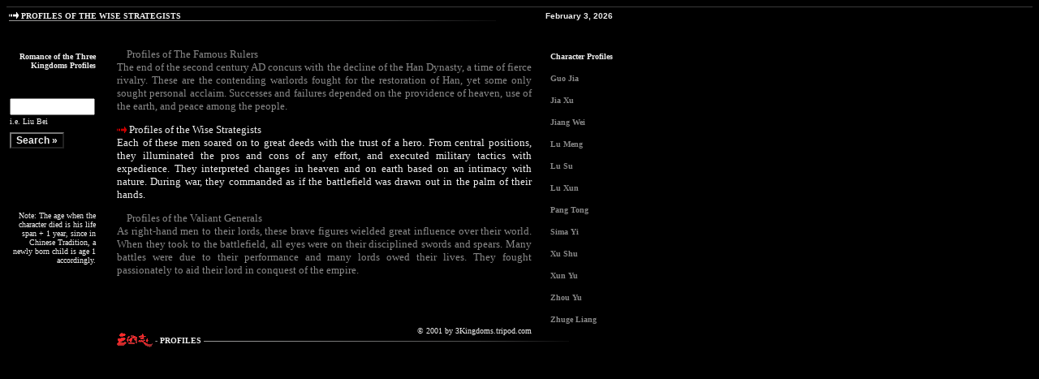

--- FILE ---
content_type: application/x-javascript
request_url: https://3kingdoms.tripod.com/strats.js
body_size: 632
content:
//document.write(navigator.plugins[0].filename);
document.write("<p align=left><font size=1 face=Verdana color=#EEEEEE><b>Character Profiles</b></font></p>");
char=["Guo Jia","Jia Xu","Jiang Wei","Lu Meng","Lu Su","Lu Xun","Pang Tong","Sima Yi","Xu Shu","Xun Yu","Zhou Yu","Zhuge Liang"];
target=["guojia.html","jiaxu.html","jiangwei.html","lumeng.html","lusu.html","luxun.html","pangtong.html","simayi.html","xushu.html","xunyu.html","zhouyu.html","zhugeliang.html"];
for (i=0;i<12;i++)
document.write("<p align=left><font size=1 face=Verdana><a href="+target[i]+" target=_self><b>"+char[i]+"</b></a></font></p>");

--- FILE ---
content_type: application/x-javascript
request_url: https://3kingdoms.tripod.com/search.js
body_size: 1461
content:
function search(entry) { 
if (entry!=""&&entry.length>3) {
	out = " "; 
	temp = "" + entry; 

	while (temp.indexOf(out)>-1) {
	pos= temp.indexOf(out);
	temp = "" + (temp.substring(0, pos) +  
	temp.substring((pos + out.length), temp.length)); }
	
	n = temp.toLowerCase();
	filenm = n+".html";
	if(n=="caocao"||n=="ganning"||n=="guanyu"||n=="guojia"||n=="huangzhong"||n=="jiaxu"||n=="jiangwei"||n=="liubei"||n=="lubu"||n=="lumeng"||n=="lusu"||n=="luxun"||n=="machao"||n=="pangtong"||n=="simayi"||n=="sunce"||n=="sunjian"||n=="sunquan"||n=="taishici"||n=="weiyan"||n=="xiahoudun"||n=="xuchu"||n=="xuhuang"||n=="xunyu"||n=="xushu"||n=="xuzhu"||n=="yuanshao"||n=="zhangfei"||n=="zhanghe"||n=="zhangliao"||n=="zhaoyun"||n=="zhouyu"||n=="zhugeliang")
 		{ location.replace(filenm); }
	else
		{ alert("Sorry, "+entry+"'s Profile Not Found"); 
		  document.fm.nm.value=""; }
}
else
{ document.fm.nm.value=""; }
}

hexColor = ["0","1","2","3","4","5","6","7","8","9","a","b","c","d","e","f"];

function mOver() {
      for (i = 0; i < 13; i++) {
         setTimeout('document.fm.button.style.background="#'+hexColor[12-i]+'0'+hexColor[12-i]+'0c0";', i * 40);
      }
   }

function mOut() {
      document.fm.button.value="Search ";
      for (i = 9; i > 0; i--) {
         setTimeout('document.fm.button.style.background="#'+hexColor[i]+hexColor[i]+hexColor[i]+hexColor[i]+hexColor[i]+'0";', i * 40);
      }
   }
